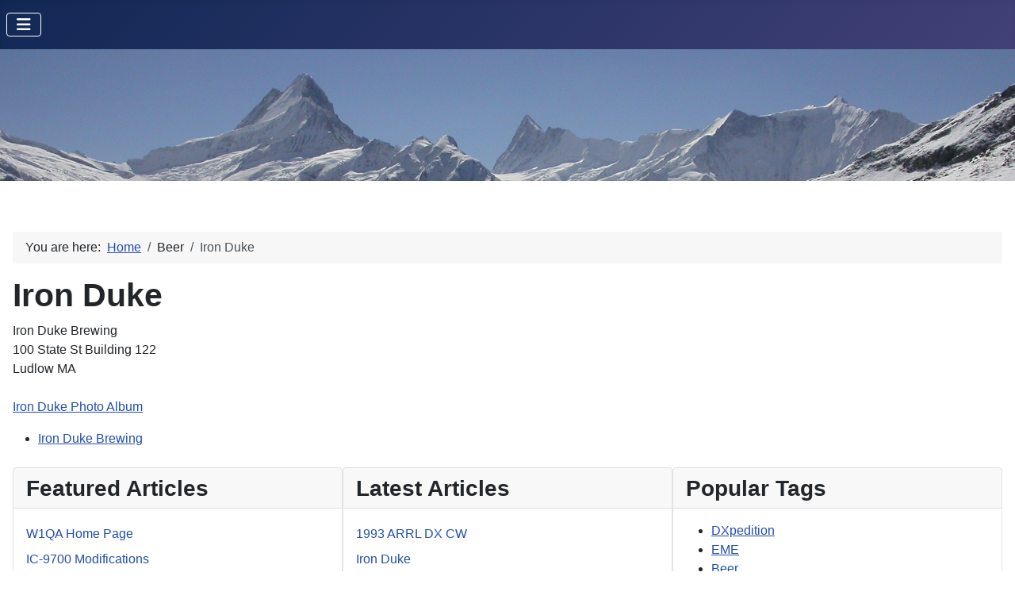

--- FILE ---
content_type: text/html; charset=utf-8
request_url: https://w1qa.com/beer/iron-duke
body_size: 3185
content:
<!DOCTYPE html>
<html lang="en-gb" dir="ltr">

<head>
    <meta charset="utf-8">
	<meta name="author" content="W1QAadmin">
	<meta name="viewport" content="width=device-width, initial-scale=1">
	<meta name="description" content="Amateur Radio W1QA NC1I EME moonbounce travel Waze">
	<meta name="generator" content="Joomla! - Open Source Content Management">
	<title>Iron Duke - W1QA</title>
	<link href="/media/templates/site/cassiopeia/images/joomla-favicon.svg" rel="icon" type="image/svg+xml">
	<link href="/media/templates/site/cassiopeia/images/favicon.ico" rel="alternate icon" type="image/vnd.microsoft.icon">
	<link href="/media/templates/site/cassiopeia/images/joomla-favicon-pinned.svg" rel="mask-icon" color="#000">

    <link href="/media/system/css/joomla-fontawesome.min.css?0a8fcd" rel="lazy-stylesheet"><noscript><link href="/media/system/css/joomla-fontawesome.min.css?0a8fcd" rel="stylesheet"></noscript>
	<link href="/media/templates/site/cassiopeia/css/template.min.css?0a8fcd" rel="stylesheet">
	<link href="/media/templates/site/cassiopeia/css/global/colors_standard.min.css?0a8fcd" rel="stylesheet">
	<link href="/media/templates/site/cassiopeia/css/vendor/joomla-custom-elements/joomla-alert.min.css?0.2.0" rel="stylesheet">
	<link href="/media/templates/site/cassiopeia/css/user.css?0a8fcd" rel="stylesheet">
	<style>:root {
		--hue: 214;
		--template-bg-light: #f0f4fb;
		--template-text-dark: #495057;
		--template-text-light: #ffffff;
		--template-link-color: var(--link-color);
		--template-special-color: #001B4C;
		
	}</style>

    <script src="/media/vendor/metismenujs/js/metismenujs.min.js?1.4.0" defer></script>
	<script src="/media/templates/site/cassiopeia/js/mod_menu/menu-metismenu.min.js?0a8fcd" defer></script>
	<script type="application/json" class="joomla-script-options new">{"joomla.jtext":{"ERROR":"Error","MESSAGE":"Message","NOTICE":"Notice","WARNING":"Warning","JCLOSE":"Close","JOK":"OK","JOPEN":"Open"},"system.paths":{"root":"","rootFull":"https://w1qa.com/","base":"","baseFull":"https://w1qa.com/"},"csrf.token":"1a309caebe6e4c94f186e8da6859f2c2","plg_system_schedulerunner":{"interval":300}}</script>
	<script src="/media/system/js/core.min.js?2cb912"></script>
	<script src="/media/templates/site/cassiopeia/js/template.min.js?0a8fcd" type="module"></script>
	<script src="/media/vendor/bootstrap/js/collapse.min.js?5.3.3" type="module"></script>
	<script src="/media/system/js/messages.min.js?9a4811" type="module"></script>
	<script src="/media/plg_system_schedulerunner/js/run-schedule.min.js?229d3b" type="module"></script>
	<script type="application/ld+json">{"@context":"https://schema.org","@type":"BreadcrumbList","@id":"https://w1qa.com/#/schema/BreadcrumbList/17","itemListElement":[{"@type":"ListItem","position":1,"item":{"@id":"https://w1qa.com/","name":"Home"}},{"@type":"ListItem","position":2,"item":{"@id":"https://w1qa.com/beer/iron-duke","name":"Iron Duke"}}]}</script>
	<script type="application/ld+json">{"@context":"https://schema.org","@graph":[{"@type":"Organization","@id":"https://w1qa.com/#/schema/Organization/base","name":"W1QA","url":"https://w1qa.com/"},{"@type":"WebSite","@id":"https://w1qa.com/#/schema/WebSite/base","url":"https://w1qa.com/","name":"W1QA","publisher":{"@id":"https://w1qa.com/#/schema/Organization/base"}},{"@type":"WebPage","@id":"https://w1qa.com/#/schema/WebPage/base","url":"https://w1qa.com/beer/iron-duke","name":"Iron Duke - W1QA","description":"Amateur Radio W1QA NC1I EME moonbounce travel Waze","isPartOf":{"@id":"https://w1qa.com/#/schema/WebSite/base"},"about":{"@id":"https://w1qa.com/#/schema/Organization/base"},"inLanguage":"en-GB","breadcrumb":{"@id":"https://w1qa.com/#/schema/BreadcrumbList/17"}},{"@type":"Article","@id":"https://w1qa.com/#/schema/com_content/article/10","name":"Iron Duke","headline":"Iron Duke","inLanguage":"en-GB","isPartOf":{"@id":"https://w1qa.com/#/schema/WebPage/base"}}]}</script>

</head>

<body class="site com_content wrapper-static view-article no-layout no-task itemid-139">
    <header class="header container-header full-width">

        
        
        
                    <div class="grid-child container-nav">
                                    
<nav class="navbar navbar-expand-lg" aria-label="Horizontal Menu">
    <button class="navbar-toggler navbar-toggler-right" type="button" data-bs-toggle="collapse" data-bs-target="#navbar1" aria-controls="navbar1" aria-expanded="false" aria-label="Toggle Navigation">
        <span class="icon-menu" aria-hidden="true"></span>
    </button>
    <div class="collapse navbar-collapse" id="navbar1">
        <ul class="mod-menu mod-menu_dropdown-metismenu metismenu mod-list ">
<li class="metismenu-item item-101 level-1 default"><a href="/" >Home</a></li><li class="metismenu-item item-108 level-1 deeper parent"><button class="mod-menu__heading nav-header mm-collapsed mm-toggler mm-toggler-nolink" aria-haspopup="true" aria-expanded="false">Amateur Radio</button><ul class="mm-collapse"><li class="metismenu-item item-109 level-2 deeper parent"><a href="/amateur-radio/eme" >EME</a><button class="mm-collapsed mm-toggler mm-toggler-link" aria-haspopup="true" aria-expanded="false" aria-label="EME"></button><ul class="mm-collapse"><li class="metismenu-item item-110 level-3"><a href="/amateur-radio/eme/equipment" >Equipment</a></li><li class="metismenu-item item-111 level-3 deeper parent"><button class="mod-menu__heading nav-header mm-collapsed mm-toggler mm-toggler-nolink" aria-haspopup="true" aria-expanded="false">DXpeditions</button><ul class="mm-collapse"><li class="metismenu-item item-112 level-4"><a href="/amateur-radio/eme/dxpeditions/ct" >CT</a></li><li class="metismenu-item item-113 level-4"><a href="/amateur-radio/eme/dxpeditions/nh" >NH</a></li><li class="metismenu-item item-130 level-4"><a href="/amateur-radio/eme/dxpeditions/ri" >RI</a></li><li class="metismenu-item item-131 level-4"><a href="/amateur-radio/eme/dxpeditions/vt" >VT</a></li><li class="metismenu-item item-132 level-4"><a href="/amateur-radio/eme/dxpeditions/wv" >WV</a></li></ul></li></ul></li><li class="metismenu-item item-133 level-2 deeper parent"><a href="/amateur-radio/nc1i" >NC1I</a><button class="mm-collapsed mm-toggler mm-toggler-link" aria-haspopup="true" aria-expanded="false" aria-label="NC1I"></button><ul class="mm-collapse"><li class="metismenu-item item-134 level-3"><a href="/amateur-radio/nc1i/nc1i-23cm" >NC1I 23cm</a></li><li class="metismenu-item item-135 level-3"><a href="/amateur-radio/nc1i/nc1i-70cm" >NC1I 70cm</a></li></ul></li><li class="metismenu-item item-136 level-2"><a href="/amateur-radio/w1qa" >W1QA</a></li></ul></li><li class="metismenu-item item-137 level-1 active deeper parent"><button class="mod-menu__heading nav-header mm-collapsed mm-toggler mm-toggler-nolink" aria-haspopup="true" aria-expanded="false">Beer</button><ul class="mm-collapse"><li class="metismenu-item item-138 level-2"><a href="/beer/dirty-truth" >Dirty Truth</a></li><li class="metismenu-item item-139 level-2 current active"><a href="/beer/iron-duke" aria-current="page">Iron Duke</a></li><li class="metismenu-item item-140 level-2"><a href="/beer/seymour" >Seymour</a></li></ul></li><li class="metismenu-item item-141 level-1"><a href="/muse" >Muse</a></li><li class="metismenu-item item-142 level-1"><a href="/travel" >Travel</a></li><li class="metismenu-item item-143 level-1"><a href="/waze" >Waze</a></li><li class="metismenu-item item-127 level-1"><a href="/photo-albums" >Photo Albums</a></li><li class="metismenu-item item-129 level-1"><a href="/search" >Search</a></li></ul>
    </div>
</nav>

                                            </div>
            </header>

    <div class="site-grid">
                    <div class="container-banner full-width">
                
<div id="mod-custom133" class="mod-custom custom">
    <p><img src="/images/Bachalpsee-CH-20060831-0853.jpg" alt="Bachalpsee CH 2006" width="2270" height="294" loading="lazy" data-path="local-images:/Bachalpsee-CH-20060831-0853.jpg"></p></div>

            </div>
        
        
        
        
        <div class="grid-child container-component">
            <nav class="mod-breadcrumbs__wrapper" aria-label="Breadcrumbs">
    <ol class="mod-breadcrumbs breadcrumb px-3 py-2">
                    <li class="mod-breadcrumbs__here float-start">
                You are here: &#160;
            </li>
        
        <li class="mod-breadcrumbs__item breadcrumb-item"><a href="/" class="pathway"><span>Home</span></a></li><li class="mod-breadcrumbs__item breadcrumb-item"><span>Beer</span></li><li class="mod-breadcrumbs__item breadcrumb-item active"><span>Iron Duke</span></li>    </ol>
    </nav>

            
            <div id="system-message-container" aria-live="polite"></div>

            <main>
                <div class="com-content-article item-page">
    <meta itemprop="inLanguage" content="en-GB">
    
    
        <div class="page-header">
        <h1>
            Iron Duke        </h1>
                            </div>
        
        
    
    
        
                                    <div class="com-content-article__body">
        <p>Iron Duke Brewing<br>100 State St Building 122<br>Ludlow MA<br><br><a title="Iron Duke Photo Album" href="/photo-albums/4-beer-album/7-iron-duke-album">Iron Duke Photo Album</a></p>     </div>

                                        
                            <div class="com-content-article__links content-links">
    <ul class="com-content-article__links content-list">
                    <li class="com-content-article__link content-links-a">
                <a href="https://irondukebrewing.com" target="_blank" rel="nofollow noopener noreferrer">Iron Duke Brewing</a>                </li>
                </ul>
</div>
                                </div>

            </main>
            
        </div>

        
                    <div class="grid-child container-bottom-a">
                <div class="bottom-a card ">
            <h3 class="card-header ">Featured Articles</h3>        <div class="card-body">
                <ul class="mostread mod-list">
    <li itemscope itemtype="https://schema.org/Article">
        <a href="/" itemprop="url">
            <span itemprop="name">
                W1QA Home Page            </span>
        </a>
    </li>
    <li itemscope itemtype="https://schema.org/Article">
        <a href="/amateur-radio/eme/equipment/ic-9700-modifications" itemprop="url">
            <span itemprop="name">
                IC-9700 Modifications            </span>
        </a>
    </li>
    <li itemscope itemtype="https://schema.org/Article">
        <a href="/beer/iron-duke?view=article&amp;id=11:1993-arrl-dx-cw&amp;catid=20" itemprop="url">
            <span itemprop="name">
                1993 ARRL DX CW            </span>
        </a>
    </li>
    <li itemscope itemtype="https://schema.org/Article">
        <a href="/amateur-radio/nc1i" itemprop="url">
            <span itemprop="name">
                NC1I            </span>
        </a>
    </li>
    <li itemscope itemtype="https://schema.org/Article">
        <a href="/amateur-radio/eme" itemprop="url">
            <span itemprop="name">
                EME            </span>
        </a>
    </li>
</ul>
    </div>
</div>
<div class="bottom-a card ">
            <h3 class="card-header ">Latest Articles</h3>        <div class="card-body">
                <ul class="mod-articleslatest latestnews mod-list">
    <li itemscope itemtype="https://schema.org/Article">
        <a href="/beer/iron-duke?view=article&amp;id=11:1993-arrl-dx-cw&amp;catid=20" itemprop="url">
            <span itemprop="name">
                1993 ARRL DX CW            </span>
        </a>
    </li>
    <li itemscope itemtype="https://schema.org/Article">
        <a href="/beer/iron-duke" itemprop="url">
            <span itemprop="name">
                Iron Duke            </span>
        </a>
    </li>
    <li itemscope itemtype="https://schema.org/Article">
        <a href="/beer/dirty-truth" itemprop="url">
            <span itemprop="name">
                Dirty Truth            </span>
        </a>
    </li>
    <li itemscope itemtype="https://schema.org/Article">
        <a href="/beer/seymour" itemprop="url">
            <span itemprop="name">
                Seymour            </span>
        </a>
    </li>
    <li itemscope itemtype="https://schema.org/Article">
        <a href="/amateur-radio/eme/equipment/dxpedition-trailer" itemprop="url">
            <span itemprop="name">
                DXpedition Trailer            </span>
        </a>
    </li>
</ul>
    </div>
</div>
<div class="bottom-a card ">
            <h3 class="card-header ">Popular Tags</h3>        <div class="card-body">
                <div class="mod-tagspopular tagspopular">
    <ul>
        <li>
        <a href="/component/tags/tag/dxpedition">
            DXpedition</a>
            </li>
        <li>
        <a href="/component/tags/tag/eme">
            EME</a>
            </li>
        <li>
        <a href="/component/tags/tag/beer">
            Beer</a>
            </li>
        </ul>
</div>
    </div>
</div>

            </div>
        
            </div>

            <footer class="container-footer footer full-width">
            <div class="grid-child">
                
<div id="mod-custom131" class="mod-custom custom">
    <p>©2021-2024 W1QA</p></div>

            </div>
        </footer>
    
    
    
</body>

</html>
